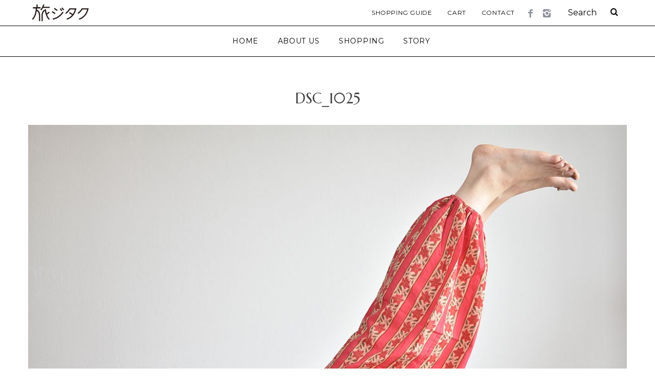

--- FILE ---
content_type: text/html; charset=UTF-8
request_url: https://travelust.jp/?attachment_id=4264
body_size: 12227
content:
<!DOCTYPE html>
<!--[if lt IE 9]><html lang="ja"
	prefix="og: https://ogp.me/ns#"  class="oldie"><![endif]-->
<!--[if (gte IE 9) | !(IE)]><!--><html lang="ja"
	prefix="og: https://ogp.me/ns#"  class="modern"><!--<![endif]-->
<head>
<meta charset="UTF-8" />
<meta name="viewport" content="width=device-width, initial-scale=1" />
<!--[if IE]><meta http-equiv='X-UA-Compatible' content='IE=edge,chrome=1'><![endif]-->

<!-- Google Tag Manager -->
<script>(function(w,d,s,l,i){w[l]=w[l]||[];w[l].push({'gtm.start':
new Date().getTime(),event:'gtm.js'});var f=d.getElementsByTagName(s)[0],
j=d.createElement(s),dl=l!='dataLayer'?'&l='+l:'';j.async=true;j.src=
'https://www.googletagmanager.com/gtm.js?id='+i+dl;f.parentNode.insertBefore(j,f);
})(window,document,'script','dataLayer','GTM-T5KMGWD');</script>
<!-- End Google Tag Manager -->


<!-- Global site tag (gtag.js) - Google Ads: 980520445 -->
<script async src="https://www.googletagmanager.com/gtag/js?id=AW-980520445"></script>
<script>
  window.dataLayer = window.dataLayer || [];
  function gtag(){dataLayer.push(arguments);}
  gtag('js', new Date());

  gtag('config', 'AW-980520445');
</script>

<title>DSC_1025 | 旅ジタク Online Store</title>
                        <script>
                            /* You can add more configuration options to webfontloader by previously defining the WebFontConfig with your options */
                            if ( typeof WebFontConfig === "undefined" ) {
                                WebFontConfig = new Object();
                            }
                            WebFontConfig['google'] = {families: ['Montserrat', 'Quattrocento:400&subset=latin']};

                            (function() {
                                var wf = document.createElement( 'script' );
                                wf.src = 'https://ajax.googleapis.com/ajax/libs/webfont/1.5.3/webfont.js';
                                wf.type = 'text/javascript';
                                wf.async = 'true';
                                var s = document.getElementsByTagName( 'script' )[0];
                                s.parentNode.insertBefore( wf, s );
                            })();
                        </script>
                        
		<!-- All in One SEO 4.1.1.2 -->
		<meta name="robots" content="noindex, max-snippet:-1, max-image-preview:large, max-video-preview:-1"/>
		<meta property="og:site_name" content="旅ジタク Online Store | 旅ジタクは、インドでセレクトしたブランドやアクセサリー、バッグ、ヴィンテージアイテム、オリジナルのヨガパンツなどのアパレル商品を取り揃えたオンラインストアです。" />
		<meta property="og:type" content="article" />
		<meta property="og:title" content="DSC_1025 | 旅ジタク Online Store" />
		<meta property="article:published_time" content="2021-07-15T05:19:12Z" />
		<meta property="article:modified_time" content="2022-07-29T07:04:47Z" />
		<meta name="twitter:card" content="summary" />
		<meta name="twitter:domain" content="travelust.jp" />
		<meta name="twitter:title" content="DSC_1025 | 旅ジタク Online Store" />
		<script type="application/ld+json" class="aioseo-schema">
			{"@context":"https:\/\/schema.org","@graph":[{"@type":"WebSite","@id":"https:\/\/travelust.jp\/#website","url":"https:\/\/travelust.jp\/","name":"\u65c5\u30b8\u30bf\u30af Online Store","description":"\u65c5\u30b8\u30bf\u30af\u306f\u3001\u30a4\u30f3\u30c9\u3067\u30bb\u30ec\u30af\u30c8\u3057\u305f\u30d6\u30e9\u30f3\u30c9\u3084\u30a2\u30af\u30bb\u30b5\u30ea\u30fc\u3001\u30d0\u30c3\u30b0\u3001\u30f4\u30a3\u30f3\u30c6\u30fc\u30b8\u30a2\u30a4\u30c6\u30e0\u3001\u30aa\u30ea\u30b8\u30ca\u30eb\u306e\u30e8\u30ac\u30d1\u30f3\u30c4\u306a\u3069\u306e\u30a2\u30d1\u30ec\u30eb\u5546\u54c1\u3092\u53d6\u308a\u63c3\u3048\u305f\u30aa\u30f3\u30e9\u30a4\u30f3\u30b9\u30c8\u30a2\u3067\u3059\u3002","publisher":{"@id":"https:\/\/travelust.jp\/#organization"}},{"@type":"Organization","@id":"https:\/\/travelust.jp\/#organization","name":"\u65c5\u30b8\u30bf\u30af \u30aa\u30f3\u30e9\u30a4\u30f3\u30b9\u30c8\u30a2","url":"https:\/\/travelust.jp\/"},{"@type":"BreadcrumbList","@id":"https:\/\/travelust.jp\/?attachment_id=4264#breadcrumblist","itemListElement":[{"@type":"ListItem","@id":"https:\/\/travelust.jp\/#listItem","position":"1","item":{"@id":"https:\/\/travelust.jp\/#item","name":"\u30db\u30fc\u30e0","description":"\u65c5\u30b8\u30bf\u30af\u306f\u3001\u30a4\u30f3\u30c9\u3067\u30bb\u30ec\u30af\u30c8\u3057\u305f\u30d6\u30e9\u30f3\u30c9\u3084\u30a2\u30af\u30bb\u30b5\u30ea\u30fc\u3001\u30d0\u30c3\u30b0\u3001\u30f4\u30a3\u30f3\u30c6\u30fc\u30b8\u30a2\u30a4\u30c6\u30e0\u3001\u30aa\u30ea\u30b8\u30ca\u30eb\u306e\u30e8\u30ac\u30d1\u30f3\u30c4\u306a\u3069\u306e\u30a2\u30d1\u30ec\u30eb\u5546\u54c1\u3092\u53d6\u308a\u63c3\u3048\u305f\u30aa\u30f3\u30e9\u30a4\u30f3\u30b9\u30c8\u30a2\u3067\u3059\u3002","url":"https:\/\/travelust.jp\/"}}]},{"@type":"Person","@id":"https:\/\/travelust.jp\/author\/noriyukigoto\/#author","url":"https:\/\/travelust.jp\/author\/noriyukigoto\/","name":"noriyukigoto","image":{"@type":"ImageObject","@id":"https:\/\/travelust.jp\/?attachment_id=4264#authorImage","url":"https:\/\/secure.gravatar.com\/avatar\/14082521b46c5ef3923475a98f86bf65?s=96&d=mm&r=g","width":"96","height":"96","caption":"noriyukigoto"}},{"@type":"ItemPage","@id":"https:\/\/travelust.jp\/?attachment_id=4264#itempage","url":"https:\/\/travelust.jp\/?attachment_id=4264","name":"DSC_1025 | \u65c5\u30b8\u30bf\u30af Online Store","inLanguage":"ja","isPartOf":{"@id":"https:\/\/travelust.jp\/#website"},"breadcrumb":{"@id":"https:\/\/travelust.jp\/?attachment_id=4264#breadcrumblist"},"author":"https:\/\/travelust.jp\/?attachment_id=4264#author","creator":"https:\/\/travelust.jp\/?attachment_id=4264#author","datePublished":"2021-07-15T05:19:12+00:00","dateModified":"2022-07-29T07:04:47+00:00"}]}
		</script>
		<!-- All in One SEO -->

<link rel='dns-prefetch' href='//s.w.org' />
<link rel="alternate" type="application/rss+xml" title="旅ジタク Online Store &raquo; フィード" href="https://travelust.jp/feed/" />
<link rel="alternate" type="application/rss+xml" title="旅ジタク Online Store &raquo; コメントフィード" href="https://travelust.jp/comments/feed/" />
		<script type="text/javascript">
			window._wpemojiSettings = {"baseUrl":"https:\/\/s.w.org\/images\/core\/emoji\/11\/72x72\/","ext":".png","svgUrl":"https:\/\/s.w.org\/images\/core\/emoji\/11\/svg\/","svgExt":".svg","source":{"concatemoji":"https:\/\/travelust.jp\/wp2018\/wp-includes\/js\/wp-emoji-release.min.js?ver=4.9.26"}};
			!function(e,a,t){var n,r,o,i=a.createElement("canvas"),p=i.getContext&&i.getContext("2d");function s(e,t){var a=String.fromCharCode;p.clearRect(0,0,i.width,i.height),p.fillText(a.apply(this,e),0,0);e=i.toDataURL();return p.clearRect(0,0,i.width,i.height),p.fillText(a.apply(this,t),0,0),e===i.toDataURL()}function c(e){var t=a.createElement("script");t.src=e,t.defer=t.type="text/javascript",a.getElementsByTagName("head")[0].appendChild(t)}for(o=Array("flag","emoji"),t.supports={everything:!0,everythingExceptFlag:!0},r=0;r<o.length;r++)t.supports[o[r]]=function(e){if(!p||!p.fillText)return!1;switch(p.textBaseline="top",p.font="600 32px Arial",e){case"flag":return s([55356,56826,55356,56819],[55356,56826,8203,55356,56819])?!1:!s([55356,57332,56128,56423,56128,56418,56128,56421,56128,56430,56128,56423,56128,56447],[55356,57332,8203,56128,56423,8203,56128,56418,8203,56128,56421,8203,56128,56430,8203,56128,56423,8203,56128,56447]);case"emoji":return!s([55358,56760,9792,65039],[55358,56760,8203,9792,65039])}return!1}(o[r]),t.supports.everything=t.supports.everything&&t.supports[o[r]],"flag"!==o[r]&&(t.supports.everythingExceptFlag=t.supports.everythingExceptFlag&&t.supports[o[r]]);t.supports.everythingExceptFlag=t.supports.everythingExceptFlag&&!t.supports.flag,t.DOMReady=!1,t.readyCallback=function(){t.DOMReady=!0},t.supports.everything||(n=function(){t.readyCallback()},a.addEventListener?(a.addEventListener("DOMContentLoaded",n,!1),e.addEventListener("load",n,!1)):(e.attachEvent("onload",n),a.attachEvent("onreadystatechange",function(){"complete"===a.readyState&&t.readyCallback()})),(n=t.source||{}).concatemoji?c(n.concatemoji):n.wpemoji&&n.twemoji&&(c(n.twemoji),c(n.wpemoji)))}(window,document,window._wpemojiSettings);
		</script>
		<style type="text/css">
img.wp-smiley,
img.emoji {
	display: inline !important;
	border: none !important;
	box-shadow: none !important;
	height: 1em !important;
	width: 1em !important;
	margin: 0 .07em !important;
	vertical-align: -0.1em !important;
	background: none !important;
	padding: 0 !important;
}
</style>
<link rel='stylesheet' id='contact-form-7-css'  href='https://travelust.jp/wp2018/wp-content/plugins/contact-form-7/includes/css/styles.css?ver=5.1.1' type='text/css' media='all' />
<link rel='stylesheet' id='sc-frontend-style-css'  href='https://travelust.jp/wp2018/wp-content/plugins/shortcodes-indep/css/frontend-style.css?ver=4.9.26' type='text/css' media='all' />
<style id='woocommerce-inline-inline-css' type='text/css'>
.woocommerce form .form-row .required { visibility: visible; }
</style>
<link rel='stylesheet' id='parent-style-css'  href='https://travelust.jp/wp2018/wp-content/themes/simplemag/style.css?ver=4.9.26' type='text/css' media='all' />
<link rel='stylesheet' id='main-style-css'  href='https://travelust.jp/wp2018/wp-content/themes/simplemag_child/style.css?ver=4.9.26' type='text/css' media='all' />
<link rel='stylesheet' id='wc-main-style-css'  href='https://travelust.jp/wp2018/wp-content/themes/simplemag/woocommerce/style.css?ver=4.9.26' type='text/css' media='all' />
<script>if (document.location.protocol != "https:") {document.location = document.URL.replace(/^http:/i, "https:");}</script><script type='text/javascript' src='https://travelust.jp/wp2018/wp-includes/js/jquery/jquery.js?ver=1.12.4'></script>
<script type='text/javascript' src='https://travelust.jp/wp2018/wp-includes/js/jquery/jquery-migrate.min.js?ver=1.4.1'></script>
<link rel='https://api.w.org/' href='https://travelust.jp/wp-json/' />
<link rel="EditURI" type="application/rsd+xml" title="RSD" href="https://travelust.jp/wp2018/xmlrpc.php?rsd" />
<link rel="wlwmanifest" type="application/wlwmanifest+xml" href="https://travelust.jp/wp2018/wp-includes/wlwmanifest.xml" /> 
<meta name="generator" content="WordPress 4.9.26" />
<meta name="generator" content="WooCommerce 3.5.10" />
<link rel='shortlink' href='https://travelust.jp/?p=4264' />
<link rel="alternate" type="application/json+oembed" href="https://travelust.jp/wp-json/oembed/1.0/embed?url=https%3A%2F%2Ftravelust.jp%2F%3Fattachment_id%3D4264" />
<link rel="alternate" type="text/xml+oembed" href="https://travelust.jp/wp-json/oembed/1.0/embed?url=https%3A%2F%2Ftravelust.jp%2F%3Fattachment_id%3D4264&#038;format=xml" />
<link rel="apple-touch-icon" sizes="180x180" href="/wp2018/wp-content/uploads/fbrfg/apple-touch-icon.png">
<link rel="icon" type="image/png" sizes="32x32" href="/wp2018/wp-content/uploads/fbrfg/favicon-32x32.png">
<link rel="icon" type="image/png" sizes="16x16" href="/wp2018/wp-content/uploads/fbrfg/favicon-16x16.png">
<link rel="manifest" href="/wp2018/wp-content/uploads/fbrfg/site.webmanifest">
<link rel="mask-icon" href="/wp2018/wp-content/uploads/fbrfg/safari-pinned-tab.svg" color="#5bbad5">
<link rel="shortcut icon" href="/wp2018/wp-content/uploads/fbrfg/favicon.ico">
<meta name="msapplication-TileColor" content="#da532c">
<meta name="msapplication-config" content="/wp2018/wp-content/uploads/fbrfg/browserconfig.xml">
<meta name="theme-color" content="#ffffff"><style type="text/css">
.header .logo{max-width:367px;}
.top-strip-logo{width:157px;height:50px;}
.lines-button .lines, .lines-button .lines:after, .lines-button .lines:before{background:#000000;}
.top-strip .search-form input,.top-strip .search-form button,.top-strip .mobile-search-button{color:#000000}
.main-menu .sub-links .active-link,
.main-menu .mega-menu-item:hover .item-title a,
.main-menu > ul > .sub-menu-columns > .sub-menu > .sub-links > li > a {color:#a8a8a8;}
.main-menu .sub-menu-two-columns > .sub-menu > .sub-links li a:after {background-color:#a8a8a8;}
.main-menu .posts-loading:after {border-top-color:#a8a8a8;border-bottom-color:#a8a8a8;}
.secondary-menu ul > li:hover > a {color:#adadad;}
.main-menu > ul > .link-arrow > a:after {border-color:transparent transparent #ffffff;}
.main-menu > ul > li > .sub-menu {border-top-color:#ffffff;}
.main-menu .mega-menu-container .mega-menu-posts-title:hover:after{color:#000000;}
.modern .content-over-image-tint .entry-image:before,
.modern .content-over-image-tint.full-width-image:before{opacity:0.1;}
.modern .content-over-image-tint:hover .entry-image:before,
.modern .content-over-image-tint.full-width-image:hover:before,
.modern .content-over-image-tint .gallery-item:not(.slick-active) .entry-image:before{opacity:0.1;}
.sidebar .widget{border-bottom:1px solid #000;}
.footer-sidebar .widget_rss li:after,
.footer-sidebar .widget_pages li:after,
.footer-sidebar .widget_nav_menu li:after,
.footer-sidebar .widget_categories ul li:after,
.footer-sidebar .widget_recent_entries li:after,
.footer-sidebar .widget_recent_comments li:after{background-color:#ffffff;}
.entry-title {text-transform:none;}
@media only screen and (min-width: 960px) {.full-width-media .gallery-carousel,.full-width-media .gallery-carousel .gallery-item{height:480px;}}
/* Custom CSS */
body,p {
    font-family: 游ゴシック体, 'Yu Gothic', YuGothic, 'ヒラギノ角ゴシック Pro', 'Hiragino Kaku Gothic Pro', メイリオ, Meiryo, Osaka, 'ＭＳ Ｐゴシック', 'MS PGothic', sans-serif !important;
}

/* *******************************
*         トップページ             *
******************************** */

.home-section {
    margin-top: 80px;
}


.home-section .section-title h2.title {
    font-family: 'Marcellus', serif;
    font-weight: 400;
    font-size: 1.3em;
}

@media only screen and (max-width: 750px) {
    .home-section .section-title h2.title {
        font-size: 1.0em;
    }

    .home-section .grids {
        margin-left: -10px;
        margin-right: -10px;
    }

    .home-section .grid-4 {
        padding-left: 10px;
        padding-right: 10px;
    }

    .home-section .entries .post-item-inner {
        width: 100%;
        margin: 0 auto;
    }

    .grid-layout.columns-size-3 .grid-4:nth-of-type(3n+1){
        clear:none;
    }

    .grid-layout.columns-size-3 .grid-4:nth-of-type(2n+1) {
        clear:left;
    }



}
.home-section .product-category .entry-header h3 {
    color:#000;
    font-size:1.5em;
    text-transform:none;
}

.home-section div.entry-summary {
    display: ;
}


.home-section div.entry-summary {
    display: ;
}

.home-section .post-item h2 {
    line-height: 1em !important;
}






/* *******************************
*         シングルページ            *
******************************** */


.single-post.ltr:not(.woocommerce) .entry-content > p:first-of-type:first-letter {
	float:none;
	font-size: 1em;
	line-height: 1.6;
	font-weight: bold;
	padding:0;
}


.single-post .entry-content .product-details h2{
    line-height: 0px !important;
}

.single-post .entries .product {
    text-align: center !important;
    margin-bottom: 30px !important;
}





/* ********************************
*          商品一覧ページ          *
******************************** */

.soldout {

}

.soldout a {
    background-color: #000;
    display: inline-block;
    position: relative;
    vertical-align:bottom;
}

.soldout a img {
    opacity: 0.6;
    display: block;
}

.soldout .txt-soldout {
    position: absolute;
    z-index: 10000;
    top: 50%;
    left: 50%;
    font-size: 24px !important;
    -ms-transform: translate(-50%,-50%);
    -webkit-transform: translate(-50%,-50%);
    transform: translate(-50%,-50%);
    margin:0;
    padding:0;
    color: #FFF;
    font-size: 1.5em;
    font-weight: 600;
}


.grid-layout .product-details .button {
    font-size: 0.6em !important;
    padding: 5px !important;
}



/* ********************************
*          商品詳細ページ          *
******************************** */

.description_tab.active {
	font-weight: 600 !important;
}


.woocommerce-tabs p {
/*  padding-top: 7px !important; */
/*  padding-bottom: 7px !important; */
}
.entry-content p:not(:last-child), .entry-content hr {
    margin-bottom: 15px !important;
}

@media only screen and (max-width: 750px){
.page .entry-content, .single .entry-content, .home-section div.entry-summary {
    line-height: 20px !important;
    font-size: 0.9em !important;
}
.woocommerce-tabs dd {
    line-height: 20px !important;
    font-size: 0.9em !important;
}
}


@media only screen and (max-width: 480px){
.single-product-details {
    width: 100%;
    margin-left: auto;
    margin-right: auto;
}
}

.single-product-details dt {
font-family: Montserrat;
font-size: 0.7em;
font-weight: bold;
color: #999;
}
.single-product-details dd {
font-size: 0.9em;
border-bottom: 1px dotted #000;
-webkit-margin-start: 0px;
padding: 0.2em 0;
margin-bottom: 1.5em;
}

.woocommerce-tabs {
padding-top: 1.5em;
}

.woocommerce-tabs p {
margin: 0 auto;
padding-top: 1em;
padding-bottom: 1em;
max-width: 650px;
}

.woocommerce-tabs .tabs {
float: right !important;
width: 35%;
}

.woocommerce-tabs .tabs dt {
color: #AA9A00;
font-weight: 600;
border-bottom: 1px dotted #AA9A00;
padding: 0 0 10px;
margin: 25px 0 25px 20px;
}

.woocommerce-tabs .panel {
float: right !important;
width: 65%;
}

@media only screen and (max-width: 959px){
    .woocommerce-tabs .tabs {
        width: 100%;
        border-right: none;
        padding-right: 0;
    }

    .woocommerce-tabs .tabs dt {
        margin: 25px 0 25px 0;
    }
        
    .woocommerce-tabs .panel {
        width: 100%;
        border-left: none;
        border-bottom: 1px solid #ddd;
        padding-left: 0;
        padding-right: 0;
    }
}

/* ********************************
*       woocommerce関連          *
******************************** */



.woocommerce-breadcrumb {
    line-height: 1.5;
    word-break: break-all;
}








/* ********************************
*       固定ページ関連              *
******************************** */

.page-id-12 #content, .category-8 #content, .category-9 #content, .single-post #content, .page-id-85 #content, .page-id-416 #content, .page-id-445 #content {
    margin-top: ;
}


@media only screen and (max-width: 750px) {
.page-title {
    margin-top: 40px; 
}
}

@media only screen and (min-width: 751px) and (max-width: 959px) {
#content .page-title {
    margin-top: 40px; 
}
}

/* ********************************
*       共通パーツ               *
******************************** */


p,a {
    line-height: 1.5;
}



/* ヘッダー */

.top-strip-logo img{
    height:50px;
    width:auto;
}

@media only screen and (max-width: 750px) {
.top-strip-logo {
    width: 126px;
    height: 40px;
    margin-top: 5px;
}
.top-strip-logo img{
    height:40px;
    width:auto;
	text-align: center;
}
}


/* ウィジェット */

.widget-area, .widget {
    font-size: 0.9em;
}


/* サイドバー */

.widget_product_categories {
    font-size: 0.8em;
}

.widget_product_categories ul.children li {
    padding-top: 0.8em;
    padding-bottom: 0.8em;
}

.widget_product_categories li.cat-item-51{
    display: none;
}



/* pc/spのみ改行 */

br.pc_only {display: block;}
br.sp_only {display: none;} 

@media only screen and (max-width: 480px){
  br.pc_only {display: none;} 
  br.sp_only {display: block;}
}


.secondary-menu {float:right;}

.m_bottom_0 {}

.grid-layout.columns-size-2 .entry-image, .penta-box .column-middle .post-item .entry-image, .featured-posts .column-middle .post-item .entry-image {
    height: auto;
}

.penta-box .column-middle .entry-title a, .entry-title {
    font-size: 1.0em;
}

.page-title .title, .page-title .entry-title, .section-title .title, .section-title .entry-title, .classic-layout .entry-title {
    font-size: 1.6em;
    line-height: 1.5;
    font-family: 'Marcellus', serif;
}

/* カテゴリーボタン */

.btn_cate {
    width: 100%;
}



/* ********************************
*       メディア対応               *
******************************** */

@media only screen and (max-width: 480px){
.page-title .title, .page-title .entry-title, .section-title .title, .section-title .entry-title, .classic-layout .entry-title {
    font-size: 1.3em;
}
}

@media only screen and (max-width: 750px){
.page .entry-content p, .single .entry-content p {
    line-height: 1.7;
} 
.home-section div.entry-summary {
    font-size: 0.9em !important;
}
.entries .post-item .entry-title {
    font-size: 0.9em !important;
    line-height: 1.5;
}

}

@media only screen and (min-width: 960px) {
.category #masthead, .single-post #masthead {
    margin-bottom: 60px;
}
}


@media only screen and (min-width: 751px) and (max-width: 960px) {
.sidebar {
    margin-top:40px;
    margin-bottom:30px;
}
}



/* ********************************
*           WC　ショートコード               *
******************************** */

.woocommerce[class*="columns-"] .grid-layout .product {
	margin-bottom: 2em;
}

.woocommerce[class*="columns-"] .grid-layout .product .inner-cell {
	text-align: center;
}

.woocommerce[class*="columns-"] .grid-layout .product .button.product_type_simple {
    font-size: 0.6em;
    padding: 5px;
}


/* ********************************
*           記事一覧               *
******************************** */

.entries .entry-header .entry-title {
    margin-top: 0.8em;
}




/* ********************************
*           商品詳細               *
******************************** */

.entries .product-details .entry-header .entry-title {
    font-size: 0.9em !important;
}

.product-details .button, .product-details .added_to_cart {
    margin-top: 0.6em auto 0;
}

.entries .post-item .entry-summary {
    margin-top: 0px;
}

.entry-title {
    margin-bottom: 0px;
}

.cartjs_box {

}

.cartjs_product_table, .cartjs_cart_in {
    margin-bottom: 20px;
}

.cartjs_sk_link a {
    font-size: 90% !important;
    color: #999 !important;
}

.cartjs_product_table table {
    width: 100%;
}

.cartjs_box th {
    font-size: 1em;
    font-weight: 400;
    text-align: left;
    width: 30%;
}

.cartjs_product_table td {
    padding: 5px 0 !important;
}

.cartjs_box .styled-select {
    border: 1px solid #000;
}

.cartjs_product_num input {
    width: 40px !important;
    text-align: center;
    padding: 6px;
}

.cartjs_cart_in {
    text-align: center;
}

.cartjs_cart_in input {
    padding: 8px !important;
    width: 80%;
}

@media only screen and (max-width: 750px) {
    .woocommerce[class*="columns-"] .grid-layout .post-item,
	.woocommerce[class*="columns-"] .grid-layout .product,
    .woocommerce[class*="columns-"] .masonry-layout .post-item,
    .grid-layout .post-item {
        width:50%;
        float: left;
    }
    .wrapper {
    
    }
    .entries .post-item-inner {
        width: 96%;
        margin: 0 auto;
    }
    .woocommerce .grid-layout {
        width: 104%;
        margin-left: -2%;
    }


}

@media only screen and (max-width: 479px) {
	.inner-cell,
	.header-default {
		width:100%;
	}
}

.entry-footer .social-sharing {
    margin: 0px -8px 0;
}

.product-category .product-details, .grid-layout .product-category .product-details {
    padding: 10px;
}

.single-product-details .delivery {
    background: #ECECEC;
    font-size: 0.85em;
    padding : 15px;

}


/* ********************************
*  footer instagram widget     *
******************************** */

.instagram-pics:after,.instagram-pics:before{content:"";display:table}
.instagram-pics:after{clear:both}

.instagram-pics li {
    float: left;
    width: calc(25% - 11px);
    margin: 5px;
}

@media only screen and (max-width: 479px) {
    .instagram-pics li {
        width: calc(50% - 10px);
    }
}


/* ********************************
*           記事内           *
******************************** */

.entry-content strong {
    font-size: 1.1em;
}

.entry-content strong.check {
    padding: 10px 0 10px 30px;
    background: transparent url(/wp2018/wp-content/themes/simplemag_child/images/ico_check.png) no-repeat left center; 
    background-size: 24px;
}


.entry-content .catch {
position: relative;
line-height: 1.4;
padding:1em 1.2em;
display: inline-block;
}

.entry-content .catch:before,.entry-content .catch:after{ 
  content:'';
width: 20px;
height: 30px;
position: absolute;
display: inline-block;
}

.entry-content .catch:before{
  border-left: solid 1px #000;
  border-top: solid 1px #000;
  top:0;
  left: 0;
}

.entry-content .catch:after{
  border-right: solid 1px #000;
  border-bottom: solid 1px #000;
  bottom:0;
  right: 0;
}

.entry-content .frame {
  padding: 0 2em;
  font-style: italic !important;
  color: #666;
}



/* ********************************
*          etc          *
******************************** */

/* productカテゴリでshoppingを非表示にするため */

#postid-475 {
  display: none;
}

/* productで商品一覧を表示したときに段くずれを防ぐため */

.columns-3 .grid-layout .grid-4:nth-of-type(3n+1){clear:left}
@media only screen and (max-width: 750px) {
.columns-3 .grid-layout .grid-4:nth-of-type(3n+1){clear:none;}
.columns-3 .grid-layout .grid-4:nth-of-type(2n+1){clear:left}
}


/* ********************************
*          link color          *
******************************** */

.entry-content a.color {
  color: #999;
}

.woocommerce-Tabs-panel a {
  color: #999;
}




</style>
	<noscript><style>.woocommerce-product-gallery{ opacity: 1 !important; }</style></noscript>
	<style type="text/css" title="dynamic-css" class="options-output">.menu-item a, .entry-meta, .see-more span, .read-more, .read-more-link, .nav-title, .related-posts-tabs li a, #submit, input, textarea, .copyright, .copyright a{font-family:Montserrat;font-weight:normal;font-style:normal;opacity: 1;visibility: visible;-webkit-transition: opacity 0.24s ease-in-out;-moz-transition: opacity 0.24s ease-in-out;transition: opacity 0.24s ease-in-out;}.wf-loading .menu-item a,.wf-loading  .entry-meta,.wf-loading  .see-more span,.wf-loading  .read-more,.wf-loading  .read-more-link,.wf-loading  .nav-title,.wf-loading  .related-posts-tabs li a,.wf-loading  #submit,.wf-loading  input,.wf-loading  textarea,.wf-loading  .copyright,.wf-loading  .copyright a{opacity: 0;}.ie.wf-loading .menu-item a,.ie.wf-loading  .entry-meta,.ie.wf-loading  .see-more span,.ie.wf-loading  .read-more,.ie.wf-loading  .read-more-link,.ie.wf-loading  .nav-title,.ie.wf-loading  .related-posts-tabs li a,.ie.wf-loading  #submit,.ie.wf-loading  input,.ie.wf-loading  textarea,.ie.wf-loading  .copyright,.ie.wf-loading  .copyright a{visibility: hidden;}.secondary-menu > ul > li{font-size:12px;opacity: 1;visibility: visible;-webkit-transition: opacity 0.24s ease-in-out;-moz-transition: opacity 0.24s ease-in-out;transition: opacity 0.24s ease-in-out;}.wf-loading .secondary-menu > ul > li{opacity: 0;}.ie.wf-loading .secondary-menu > ul > li{visibility: hidden;}.main-menu > ul > li{font-size:14px;opacity: 1;visibility: visible;-webkit-transition: opacity 0.24s ease-in-out;-moz-transition: opacity 0.24s ease-in-out;transition: opacity 0.24s ease-in-out;}.wf-loading .main-menu > ul > li{opacity: 0;}.ie.wf-loading .main-menu > ul > li{visibility: hidden;}h1, h2, h3, h4, h5, h6, .main-menu .item-title a, .widget_pages, .widget_categories, .widget_nav_menu, .tagline, .sub-title, .entry-note, .manual-excerpt, .single-post.ltr:not(.woocommerce) .entry-content > p:first-of-type:first-letter, .sc-dropcap, .single-author-box .vcard, .comment-author, .comment-meta, .comment-reply-link, #respond label, #wp-calendar tbody, .latest-reviews .score-line i, .score-box .total{font-family:Quattrocento;font-weight:400;font-style:normal;opacity: 1;visibility: visible;-webkit-transition: opacity 0.24s ease-in-out;-moz-transition: opacity 0.24s ease-in-out;transition: opacity 0.24s ease-in-out;}.wf-loading h1,.wf-loading  h2,.wf-loading  h3,.wf-loading  h4,.wf-loading  h5,.wf-loading  h6,.wf-loading  .main-menu .item-title a,.wf-loading  .widget_pages,.wf-loading  .widget_categories,.wf-loading  .widget_nav_menu,.wf-loading  .tagline,.wf-loading  .sub-title,.wf-loading  .entry-note,.wf-loading  .manual-excerpt,.wf-loading  .single-post.ltr:not(.woocommerce) .entry-content > p:first-of-type:first-letter,.wf-loading  .sc-dropcap,.wf-loading  .single-author-box .vcard,.wf-loading  .comment-author,.wf-loading  .comment-meta,.wf-loading  .comment-reply-link,.wf-loading  #respond label,.wf-loading  #wp-calendar tbody,.wf-loading  .latest-reviews .score-line i,.wf-loading  .score-box .total{opacity: 0;}.ie.wf-loading h1,.ie.wf-loading  h2,.ie.wf-loading  h3,.ie.wf-loading  h4,.ie.wf-loading  h5,.ie.wf-loading  h6,.ie.wf-loading  .main-menu .item-title a,.ie.wf-loading  .widget_pages,.ie.wf-loading  .widget_categories,.ie.wf-loading  .widget_nav_menu,.ie.wf-loading  .tagline,.ie.wf-loading  .sub-title,.ie.wf-loading  .entry-note,.ie.wf-loading  .manual-excerpt,.ie.wf-loading  .single-post.ltr:not(.woocommerce) .entry-content > p:first-of-type:first-letter,.ie.wf-loading  .sc-dropcap,.ie.wf-loading  .single-author-box .vcard,.ie.wf-loading  .comment-author,.ie.wf-loading  .comment-meta,.ie.wf-loading  .comment-reply-link,.ie.wf-loading  #respond label,.ie.wf-loading  #wp-calendar tbody,.ie.wf-loading  .latest-reviews .score-line i,.ie.wf-loading  .score-box .total{visibility: hidden;}.section-title, .classic-layout .entry-title{font-size:24px;opacity: 1;visibility: visible;-webkit-transition: opacity 0.24s ease-in-out;-moz-transition: opacity 0.24s ease-in-out;transition: opacity 0.24s ease-in-out;}.wf-loading .section-title,.wf-loading  .classic-layout .entry-title{opacity: 0;}.ie.wf-loading .section-title,.ie.wf-loading  .classic-layout .entry-title{visibility: hidden;}.entries .post-item .entry-title, .media-post-item .entry-title{font-size:16px;opacity: 1;visibility: visible;-webkit-transition: opacity 0.24s ease-in-out;-moz-transition: opacity 0.24s ease-in-out;transition: opacity 0.24s ease-in-out;}.wf-loading .entries .post-item .entry-title,.wf-loading  .media-post-item .entry-title{opacity: 0;}.ie.wf-loading .entries .post-item .entry-title,.ie.wf-loading  .media-post-item .entry-title{visibility: hidden;}.page-title{font-size:18px;opacity: 1;visibility: visible;-webkit-transition: opacity 0.24s ease-in-out;-moz-transition: opacity 0.24s ease-in-out;transition: opacity 0.24s ease-in-out;}.wf-loading .page-title{opacity: 0;}.ie.wf-loading .page-title{visibility: hidden;}body, p{font-family:Arial, Helvetica, sans-serif;font-weight:normal;font-style:normal;opacity: 1;visibility: visible;-webkit-transition: opacity 0.24s ease-in-out;-moz-transition: opacity 0.24s ease-in-out;transition: opacity 0.24s ease-in-out;}.wf-loading body,.wf-loading  p{opacity: 0;}.ie.wf-loading body,.ie.wf-loading  p{visibility: hidden;}.page .entry-content, .single .entry-content, .home-section div.entry-summary{line-height:24px;font-size:16px;opacity: 1;visibility: visible;-webkit-transition: opacity 0.24s ease-in-out;-moz-transition: opacity 0.24s ease-in-out;transition: opacity 0.24s ease-in-out;}.wf-loading .page .entry-content,.wf-loading  .single .entry-content,.wf-loading  .home-section div.entry-summary{opacity: 0;}.ie.wf-loading .page .entry-content,.ie.wf-loading  .single .entry-content,.ie.wf-loading  .home-section div.entry-summary{visibility: hidden;}.score-line, .rating-total-indicator .sides span, .widget_ti_most_commented span{background-color:transparent;}.comment-list .bypostauthor .avatar, .post-item .content-loading .load-media-content:before, .media-posts .content-loading .load-media-content:before, .post-item .content-loading .load-media-content:after, .media-posts .content-loading .load-media-content:after{border-color:transparent;}.widget_ti_most_commented span i:before{border-top-color:transparent;}.score-line span i, .widget_ti_most_commented span i{color:#000000;}#masthead{background-color:#ffffff;}.top-strip, .secondary-menu .sub-menu, .top-strip .search-form input[type="text"], .top-strip .social li ul{background-color:#ffffff;}.top-strip{border-bottom:1px solid #000;}.secondary-menu a{color:#000000;}.secondary-menu a:hover{color:#adadad;}.top-strip .social li a{color:#8c919b;}.main-menu-container,.sticky-active .main-menu-fixed{background-color:#ffffff;}.main-menu > ul > li{color:#000000;}.main-menu > ul > li:hover{color:#a8a8a8;}.main-menu > ul > li > a > span:after{color:#ffffff;}.main-menu-container{border-top:1px none #000;}.main-menu-container{border-bottom:1px solid #000;}.main-menu .sub-menu{background-color:#ffffff;}.main-menu .sub-menu li a, .main-menu .mega-menu-container .mega-menu-posts-title{color:#000000;}.main-menu .sub-menu li a:hover, .main-menu .mega-menu-container .mega-menu-posts-title:hover{color:#a8a8a8;}.modern .content-over-image-tint .entry-image:before, .modern .content-over-image-tint.full-width-image:before{background-color:#000000;}.sidebar{border-top:1px solid #000;border-bottom:1px solid #000;border-left:1px solid #000;border-right:1px solid #000;}.slide-dock{background-color:#ffffff;}.slide-dock h3, .slide-dock p{color:#000000;}.slide-dock .entry-meta a, .slide-dock h4 a{color:#000000;}.footer-sidebar, .footer-sidebar .widget_ti_most_commented li a, .footer-sidebar .widget-slider .widget-post-details .widget-post-category, .footer-sidebar .widget-posts-classic-entries .widget-post-details .widget-post-category, .footer-sidebar .widget-posts-entries .widget-post-item:not(:nth-child(1)) .widget-post-details{background-color:#000000;}.footer-sidebar .widget_ti_latest_comments .comment-text:after{border-bottom-color:#000000;}.footer-sidebar .widget_ti_most_commented span i{color:#000000;}.footer-sidebar .widget h3{color:#ffffff;}.footer-sidebar .rating-total-indicator .sides span, .footer-sidebar .widget_ti_most_commented span{background-color:#ffffff;}.footer-sidebar .widget_ti_most_commented span i:before{border-top-color:#ffffff;}.footer-sidebar, .footer-sidebar button, .footer-sidebar select, .footer-sidebar input,  .footer-sidebar input[type="submit"]{color:#ffffff;}.footer-sidebar input, .footer-sidebar select, .footer-sidebar input[type="submit"]{border-color:#ffffff;}.footer-sidebar .widget_ti_latest_comments .comment-text:before{border-bottom-color:#ffffff;}.footer-sidebar .widget a{color:#ffffff;}.footer-sidebar .widget a:hover{color:#a3a3a3;}.widget-area-2, .widget-area-3, .footer-sidebar .widget{border-top:1px none #ffffff;border-bottom:1px none #ffffff;border-left:1px none #ffffff;border-right:1px none #ffffff;}.full-width-sidebar{background-color:#f8f8f8;}.full-width-sidebar, .full-width-sidebar a{color:#000000;}.copyright{background-color:#191919;}.copyright, .copyright a{color:#ffffff;}</style>
</head>

<body data-rsssl=1 class="attachment attachment-template-default single single-attachment postid-4264 attachmentid-4264 attachment-jpeg woocommerce-no-js ltr top-strip-fixed color-site-white layout-full">

<!-- Google Tag Manager (noscript) -->
<noscript><iframe src="https://www.googletagmanager.com/ns.html?id=GTM-T5KMGWD"
height="0" width="0" style="display:none;visibility:hidden"></iframe></noscript>
<!-- End Google Tag Manager (noscript) -->
    
    <section class="no-print top-strip">
        
                
        <div class="wrapper clearfix">

            
<div class="search-form">
    <form method="get" id="searchform" action="https://travelust.jp/" role="search">
        <input type="text" name="s" id="s" value="Search" onfocus="if(this.value=='Search')this.value='';" onblur="if(this.value=='')this.value='Search';" />
        <button type="submit">
            <i class="icomoon-search"></i>
        </button>
    </form>
    
    <div class="mobile-search-button"></div>
</div><ul class="social">
		<li><a href="#" class="icomoon-share social-share-link"></a>
			<ul><li><a href="https://www.facebook.com/travelust.jp/" class="icomoon-facebook" target="_blank"></a></li><li><a href="https://www.instagram.com/travelust.jp/" class="icomoon-instagram" target="_blank"></a></li>		</ul>
		</li>
	</ul>
                            <div class="top-strip-logo alignleft">
                    <a href="https://travelust.jp">
                        <img src="https://travelust.jp/wp2018/wp-content/themes/simplemag_child/images/logo.svg" alt="旅ジタク Online Store - 旅ジタクは、インドでセレクトしたブランドやアクセサリー、バッグ、ヴィンテージアイテム、オリジナルのヨガパンツなどのアパレル商品を取り揃えたオンラインストアです。" width="157" height="50" />
                    </a><!-- Top Strip Logo -->
                </div>
            
            <nav class="secondary-menu"><ul id="menu-ec-menu" class="menu"><li id="menu-item-88" class="menu-item menu-item-type-post_type menu-item-object-page menu-item-88"><a href="https://travelust.jp/shopping-guide/">Shopping Guide</a></li>
<li id="menu-item-173" class="menu-item menu-item-type-custom menu-item-object-custom menu-item-173"><a href="https://travelust.shop-pro.jp/cart/#/basket">Cart</a></li>
<li id="menu-item-3014" class="menu-item menu-item-type-custom menu-item-object-custom menu-item-3014"><a href="https://travelust.shop-pro.jp/secure/?mode=inq&#038;shop_id=PA01387137">Contact</a></li>
</ul></nav>
            <a href="#" id="mobile-menu-toggle" class="lines-button">
                <span class="lines"></span>
            </a>

        </div><!-- .wrapper -->
        
    </section><!-- .top-strip -->
    

    <section id="site">
        
                <div id="pageslide" class="mobilewhite"><!-- Sidebar in Mobile View --></div>
        
        <div class="site-content">
    
            <header id="masthead" role="banner" class="clearfix">
                
                                
				<div class="no-print anmtd main-menu-container" role="navigation"><nav class="wrapper main-menu"><ul id="menu-main-menu" class="menu"><li id="menu-item-39" class="menu-item menu-item-type-post_type menu-item-object-page menu-item-home"><a href="https://travelust.jp/"><span>Home</span></a></li>
<li id="menu-item-1200" class="menu-item menu-item-type-post_type menu-item-object-post"><a href="https://travelust.jp/aboutus/"><span>About Us</span></a></li>
<li id="menu-item-41" class="menu-item menu-item-type-post_type menu-item-object-page menu-item-has-children"><a href="https://travelust.jp/shopping/"><span>Shopping</span></a>
<ul class="sub-links">
	<li id="menu-item-329" class="menu-item menu-item-type-taxonomy menu-item-object-product_cat menu-item-has-children"><a href="https://travelust.jp/product-category/clothes/"><span>Clothes</span></a>
	<ul class="sub-links">
		<li id="menu-item-3755" class="menu-item menu-item-type-taxonomy menu-item-object-product_cat"><a href="https://travelust.jp/product-category/clothes/%e3%82%b9%e3%82%ab%e3%83%bc%e3%83%88/"><span>スカート</span></a></li>
		<li id="menu-item-3756" class="menu-item menu-item-type-taxonomy menu-item-object-product_cat"><a href="https://travelust.jp/product-category/clothes/%e3%83%af%e3%83%b3%e3%83%94%e3%83%bc%e3%82%b9/"><span>ワンピース</span></a></li>
		<li id="menu-item-335" class="menu-item menu-item-type-taxonomy menu-item-object-product_cat"><a href="https://travelust.jp/product-category/clothes/tops/"><span>トップス</span></a></li>
		<li id="menu-item-336" class="menu-item menu-item-type-taxonomy menu-item-object-product_cat"><a href="https://travelust.jp/product-category/clothes/pants/"><span>パンツ</span></a></li>
	</ul>
</li>
	<li id="menu-item-1196" class="menu-item menu-item-type-taxonomy menu-item-object-product_cat menu-item-has-children"><a href="https://travelust.jp/product-category/bags/"><span>Bags</span></a>
	<ul class="sub-links">
		<li id="menu-item-341" class="menu-item menu-item-type-taxonomy menu-item-object-product_cat"><a href="https://travelust.jp/product-category/bags/bags-bags/"><span>バッグ</span></a></li>
		<li id="menu-item-1696" class="menu-item menu-item-type-taxonomy menu-item-object-product_cat"><a href="https://travelust.jp/product-category/bags/pouches/"><span>ポーチ</span></a></li>
	</ul>
</li>
	<li id="menu-item-1485" class="menu-item menu-item-type-taxonomy menu-item-object-product_cat menu-item-has-children"><a href="https://travelust.jp/product-category/accessories/"><span>Accessories</span></a>
	<ul class="sub-links">
		<li id="menu-item-3757" class="menu-item menu-item-type-taxonomy menu-item-object-product_cat"><a href="https://travelust.jp/product-category/accessories/%e3%82%a2%e3%83%b3%e3%82%af%e3%83%ac%e3%83%83%e3%83%88/"><span>アンクレット</span></a></li>
		<li id="menu-item-3758" class="menu-item menu-item-type-taxonomy menu-item-object-product_cat"><a href="https://travelust.jp/product-category/accessories/%e3%83%90%e3%83%b3%e3%82%b0%e3%83%ab/"><span>バングル</span></a></li>
		<li id="menu-item-1486" class="menu-item menu-item-type-taxonomy menu-item-object-product_cat"><a href="https://travelust.jp/product-category/accessories/%e3%83%aa%e3%83%b3%e3%82%b0/"><span>リング</span></a></li>
		<li id="menu-item-1825" class="menu-item menu-item-type-taxonomy menu-item-object-product_cat"><a href="https://travelust.jp/product-category/accessories/%e3%83%88%e3%82%a5%e3%83%aa%e3%83%b3%e3%82%b0/"><span>トゥリング</span></a></li>
	</ul>
</li>
</ul>
</li>
<li id="menu-item-42" class="menu-item menu-item-type-taxonomy menu-item-object-category"><a href="https://travelust.jp/category/story/"><span>Story</span></a></li>
</ul></nav></div>            
            </header><!-- #masthead -->	
	<section id="content" role="main" class="clearfix anmtd">
    	<div class="wrapper">
        	
            <header class="entry-header page-header">
                <div class="page-title">
					<h1 class="entry-title">DSC_1025</h1>
                </div>
            </header>
			
			            
                <article id="post-4264" class="post-4264 attachment type-attachment status-inherit hentry">
                
                                        <p class="attachment">
                        <a href="https://travelust.jp/wp2018/wp-content/uploads/2021/07/DSC_1025.jpg" title="DSC_1025" rel="attachment">
                            <img src="https://travelust.jp/wp2018/wp-content/uploads/2021/07/DSC_1025-1170x780.jpg" width="1170" height="780" class="attachment-medium" alt="" />
                        </a>
                    </p>
                                        
                </article>
            
                    
        </div>
    </section><!-- #content -->


        <footer id="footer" class="no-print anmtd" role="contentinfo">

        	
            


<div class="footer-sidebar ">
    <div id="supplementary" class="wrapper clearfix columns col-1">
                <div class="widget-area widget-area-1" role="complementary">
            <div id="custom_html-2" class="widget_text widget widget_custom_html"><div class="textwidget custom-html-widget"><a class="mar_r_20" href="https://travelust.jp/wp2018/shopping-guide/">ご利用ガイド</a>
<br>
<a class="mar_r_20" href="https://travelust.shop-pro.jp/secure/?tid=2&shop_id=PA01387137&tmpl_type=54&mode=mailmaga">メルマガ登録・解除</a>
<br>
<a class="mar_r_20" href="https://travelust.shop-pro.jp/secure/?tid=2&shop_id=PA01387137&tmpl_type=52&mode=myaccount">マイアカウント</a>
<br>
<a class="mar_r_20" href="https://travelust.jp/wp2018/rule/">特定商取引法に基づく表記</a>
<br>
<a href="https://travelust.jp/wp2018/privacy/">プライバシーポリシー</a></div></div><div id="ti-about-site-2" class="widget widget_ti-about-site"><ul class="social clearfix"><li><a href="https://www.facebook.com/travelust.jp/" aria-hidden="true" class="icomoon-facebook" target="_blank"></a></li><li><a href="https://www.instagram.com/travelust.jp/" aria-hidden="true" class="icomoon-instagram" target="_blank"></a></li></ul></div>        </div><!-- #first .widget-area -->
            
            
            </div><!-- #supplementary -->
</div>            
            <div class="copyright">
                <div class="wrapper">
                	<div class="grids">
                        <div class="grid-10">
                            © 旅ジタク. All Rights Reserved. <br class="sp_only">Thanks for coming.                        </div>
                        <div class="grid-2">
                            <a href="#" class="alignright back-top">Back to top <i class="icomoon-chevron-left"></i></a>
                        </div>
                    </div>
                </div>
            </div>
            
        </footer><!-- #footer -->
    </div><!-- .site-content -->
</section><!-- #site -->
	<script type="text/javascript">
		var c = document.body.className;
		c = c.replace(/woocommerce-no-js/, 'woocommerce-js');
		document.body.className = c;
	</script>
	<script type='text/javascript'>
/* <![CDATA[ */
var wpcf7 = {"apiSettings":{"root":"https:\/\/travelust.jp\/wp-json\/contact-form-7\/v1","namespace":"contact-form-7\/v1"}};
/* ]]> */
</script>
<script type='text/javascript' src='https://travelust.jp/wp2018/wp-content/plugins/contact-form-7/includes/js/scripts.js?ver=5.1.1'></script>
<script type='text/javascript' src='https://travelust.jp/wp2018/wp-content/plugins/woocommerce/assets/js/jquery-blockui/jquery.blockUI.min.js?ver=2.70'></script>
<script type='text/javascript' src='https://travelust.jp/wp2018/wp-content/plugins/woocommerce/assets/js/js-cookie/js.cookie.min.js?ver=2.1.4'></script>
<script type='text/javascript'>
/* <![CDATA[ */
var woocommerce_params = {"ajax_url":"\/wp2018\/wp-admin\/admin-ajax.php","wc_ajax_url":"\/?wc-ajax=%%endpoint%%"};
/* ]]> */
</script>
<script type='text/javascript' src='https://travelust.jp/wp2018/wp-content/plugins/woocommerce/assets/js/frontend/woocommerce.min.js?ver=3.5.10'></script>
<script type='text/javascript'>
/* <![CDATA[ */
var wc_cart_fragments_params = {"ajax_url":"\/wp2018\/wp-admin\/admin-ajax.php","wc_ajax_url":"\/?wc-ajax=%%endpoint%%","cart_hash_key":"wc_cart_hash_2629be4e2d3f5ac21c5c5f35b521005b","fragment_name":"wc_fragments_2629be4e2d3f5ac21c5c5f35b521005b"};
/* ]]> */
</script>
<script type='text/javascript' src='https://travelust.jp/wp2018/wp-content/plugins/woocommerce/assets/js/frontend/cart-fragments.min.js?ver=3.5.10'></script>
<script type='text/javascript' src='https://travelust.jp/wp2018/wp-includes/js/comment-reply.min.js?ver=4.9.26'></script>
<script type='text/javascript' src='https://travelust.jp/wp2018/wp-content/themes/simplemag/js/jquery.assets.js?ver=1.0'></script>
<script type='text/javascript' src='https://travelust.jp/wp2018/wp-content/themes/simplemag/js/jquery.custom.js?ver=1.0'></script>
<script type='text/javascript' src='https://travelust.jp/wp2018/wp-content/themes/simplemag/woocommerce/js/wc-jquery.custom.js?ver=1.0'></script>
<script type='text/javascript'>
/* <![CDATA[ */
var ti_async = {"ti_nonce":"6c921dad00","ti_ajax_url":"https:\/\/travelust.jp\/wp2018\/wp-admin\/admin-ajax.php"};
/* ]]> */
</script>
<script type='text/javascript' src='https://travelust.jp/wp2018/wp-content/themes/simplemag/js/jquery.async.js?ver=1.0'></script>
<script type='text/javascript' src='https://travelust.jp/wp2018/wp-includes/js/wp-embed.min.js?ver=4.9.26'></script>
</body>
</html>

--- FILE ---
content_type: image/svg+xml
request_url: https://travelust.jp/wp2018/wp-content/themes/simplemag_child/images/logo.svg
body_size: 1735
content:
<svg id="レイヤー_1" data-name="レイヤー 1" xmlns="http://www.w3.org/2000/svg" viewBox="0 0 960 380"><defs><style>.cls-1{fill:#231815;}</style></defs><title>アートボード 1</title><path class="cls-1" d="M492.32,162.62a1.18,1.18,0,0,1-1.05-.65,238.37,238.37,0,0,0-18.88-31.29,1.18,1.18,0,0,1,.58-1.79c4.94-1.67,9.88-3.47,14.68-5.35a1.18,1.18,0,0,1,1.4.43,249.8,249.8,0,0,1,19,32.3,1.17,1.17,0,0,1-.67,1.62c-4.8,1.66-9.76,3.23-14.74,4.69A1.16,1.16,0,0,1,492.32,162.62Z"/><path class="cls-1" d="M520.17,153.09a1.17,1.17,0,0,1-1-.62,323.72,323.72,0,0,0-20-32.2,1.16,1.16,0,0,1-.17-1,1.18,1.18,0,0,1,.66-.76c4.66-2.06,9.33-4.25,13.88-6.52a1.15,1.15,0,0,1,.52-.12,1.18,1.18,0,0,1,1,.51,332.12,332.12,0,0,1,20.29,33,1.17,1.17,0,0,1-.56,1.62c-4.61,2.08-9.37,4.09-14.13,6A1.17,1.17,0,0,1,520.17,153.09Z"/><path class="cls-1" d="M429.19,162a1.18,1.18,0,0,1-.67-.21l-43.66-30a1.18,1.18,0,0,1-.28-1.68c3.08-4.09,6.26-8.13,9.47-12a1.18,1.18,0,0,1,1.57-.22l43.71,30a1.17,1.17,0,0,1,.24,1.72c-3.22,3.85-6.39,7.85-9.45,11.89A1.17,1.17,0,0,1,429.19,162Z"/><path class="cls-1" d="M399.3,209.66a1.18,1.18,0,0,1-.62-.18l-44.56-27.64a1.17,1.17,0,0,1-.43-1.52c2.26-4.56,4.66-9.11,7.12-13.54a1.18,1.18,0,0,1,.73-.57,1.2,1.2,0,0,1,.29,0,1.18,1.18,0,0,1,.62.18l44.71,27.74a1.17,1.17,0,0,1,.4,1.58c-2.52,4.41-5,8.9-7.23,13.34a1.17,1.17,0,0,1-1,.64Z"/><path class="cls-1" d="M372.27,292.15a1.18,1.18,0,0,1-1.1-.78c-1.75-4.85-3.39-9.74-4.87-14.54a1.18,1.18,0,0,1,.88-1.5c33.37-7.1,63.92-20.82,88.34-39.69,25.37-19.6,44.07-39.79,57.17-61.73a1.17,1.17,0,0,1,.72-.54,1.13,1.13,0,0,1,.29,0,1.17,1.17,0,0,1,.6.16l13.05,7.8a1.18,1.18,0,0,1,.41,1.61c-14.25,23.87-34.37,45.66-61.51,66.63-26,20.11-58.44,34.84-93.73,42.59Z"/><path class="cls-1" d="M763.73,292.52a1.18,1.18,0,0,1-1.1-.76c-1.8-4.77-3.5-9.61-5.05-14.4a1.18,1.18,0,0,1,.08-.9,1.16,1.16,0,0,1,.7-.58C817.9,257.73,861.46,210.24,881,142.14a.78.78,0,0,0-.75-1H809.72a.78.78,0,0,0-.67.38c-16,26.41-36.86,48.39-63.88,67.19a1.17,1.17,0,0,1-1.16.1,1.18,1.18,0,0,1-.68-1c-.55-6-.93-12-1.15-18.07a1.17,1.17,0,0,1,.47-1c22.83-17.25,40.49-37.13,54-60.79l2.19-3.84a1.18,1.18,0,0,1,1-.59H902.27a1.17,1.17,0,0,1,.92.45,1.18,1.18,0,0,1,.22,1l-2.24,9.37c-19,79.44-68.94,137.05-137.1,158.07A1.17,1.17,0,0,1,763.73,292.52Z"/><path class="cls-1" d="M198.75,151.52c-5.77-1.15-11.44-2.44-16.86-3.83a1.18,1.18,0,0,1-.57-1.94A190.06,190.06,0,0,0,206.52,110c8.8-16.27,15.56-35.47,18.06-43a1.17,1.17,0,0,1,1.11-.8h16a1.18,1.18,0,0,1,1.13,1.51c-.18.6-4.51,14.81-11.57,31.25a.78.78,0,0,0,.72,1.09h87.7a1.18,1.18,0,0,1,1.17,1.17v15.2a1.18,1.18,0,0,1-1.17,1.17H222.81a.78.78,0,0,0-.69.42l-.16.3a210.5,210.5,0,0,1-22.07,32.74,1.17,1.17,0,0,1-.91.43Z"/><path class="cls-1" d="M201,313.76a1.17,1.17,0,0,1-.82-.33,1.18,1.18,0,0,1-.36-.85V228.33c0-24.13,7.09-67.8,54.54-89.11L264,134.9a1.16,1.16,0,0,1,.48-.1,1.17,1.17,0,0,1,1.17,1.06l1,10.51a295.22,295.22,0,0,0,9.88,52.08.79.79,0,0,0,.49.52.82.82,0,0,0,.26,0,.78.78,0,0,0,.45-.14,232.68,232.68,0,0,0,26.85-21.51,1.18,1.18,0,0,1,1.19-.25c5.48,1.94,10.92,3.7,16.18,5.25a1.16,1.16,0,0,1,.51.3,1.34,1.34,0,0,1,.11,1.79A255.83,255.83,0,0,1,283,216.53a.78.78,0,0,0-.3.92c9.84,26.53,23.55,49.42,39.64,66.21a1.17,1.17,0,0,1-.36,1.88c-4.86,2.2-9.87,4.32-14.9,6.29a1.19,1.19,0,0,1-1.31-.31c-27.94-31.34-47.43-77.25-54.9-129.27a.79.79,0,0,0-.46-.6.77.77,0,0,0-.32-.07.79.79,0,0,0-.43.13c-26.74,17.72-32.35,46-32.35,66.62v83.37a1.18,1.18,0,0,1-1.08,1.17c-5,.41-10.09.7-15.26.89Z"/><path class="cls-1" d="M580.23,292.52a1.19,1.19,0,0,1-1.1-.76c-1.78-4.72-3.49-9.57-5.05-14.4a1.19,1.19,0,0,1,.08-.91,1.16,1.16,0,0,1,.7-.58,169.2,169.2,0,0,0,80.08-52.23.78.78,0,0,0-.15-1.16,420.42,420.42,0,0,0-45.67-27.14,1.18,1.18,0,0,1-.52-1.57,1.59,1.59,0,0,1,.22-.32c3.27-3.46,6.66-7.25,10.36-11.59a1.17,1.17,0,0,1,.89-.41,1.15,1.15,0,0,1,.54.13,438.94,438.94,0,0,1,45,27,.78.78,0,0,0,1.09-.2C680,189.3,690.37,167,697.5,142.14a.78.78,0,0,0-.75-1H626.22a.78.78,0,0,0-.67.38c-16,26.41-36.86,48.39-63.88,67.19a1.16,1.16,0,0,1-.67.21,1.17,1.17,0,0,1-1.17-1.07c-.55-6-.93-12-1.15-18.08a1.18,1.18,0,0,1,.47-1c22.83-17.24,40.49-37.13,54-60.79l2.19-3.84a1.18,1.18,0,0,1,1-.59H718.77a1.17,1.17,0,0,1,.92.45,1.18,1.18,0,0,1,.22,1l-2.24,9.37c-19,79.44-68.94,137.05-137.1,158.07A1.17,1.17,0,0,1,580.23,292.52Z"/><path class="cls-1" d="M179.47,312.59a1.18,1.18,0,0,1-.36.85,1.17,1.17,0,0,1-.82.33h0c-5.17-.18-10.31-.48-15.26-.89a1.18,1.18,0,0,1-1.08-1.17V228.33c0-20.63-5.63-48.94-32.42-66.65a.78.78,0,0,0-.75-.06.79.79,0,0,0-.46.6c-7.48,52.15-26.94,98.08-54.79,129.32a1.19,1.19,0,0,1-1.31.31c-5.07-2-10.09-4.11-14.94-6.31a1.18,1.18,0,0,1-.36-1.88c33.55-35,54.87-94.08,57-158.07a.78.78,0,0,0-.78-.81H72.67a1.18,1.18,0,0,1-1.17-1.17V108.4a1.18,1.18,0,0,1,1.17-1.17h50.17a.78.78,0,0,0,.78-.78v-39a1.18,1.18,0,0,1,1.17-1.17H140a1.18,1.18,0,0,1,1.17,1.17v39a.78.78,0,0,0,.78.78h41.85A1.18,1.18,0,0,1,185,108.4v15.2a1.18,1.18,0,0,1-1.17,1.17H132.26a.78.78,0,0,0-.78.76c-.18,5.74-.45,11-.84,15.93a.78.78,0,0,0,.41.75c42.13,22.29,48.42,63.52,48.42,86.11Z"/></svg>

--- FILE ---
content_type: text/plain
request_url: https://www.google-analytics.com/j/collect?v=1&_v=j102&a=108533625&t=pageview&_s=1&dl=https%3A%2F%2Ftravelust.jp%2F%3Fattachment_id%3D4264&ul=en-us%40posix&dt=DSC_1025%20%7C%20%E6%97%85%E3%82%B8%E3%82%BF%E3%82%AF%20Online%20Store&sr=1280x720&vp=1280x720&_u=YEBAAEABAAAAACAAI~&jid=2095054915&gjid=1074185077&cid=1770429834.1768927572&tid=UA-38217931-2&_gid=1400696228.1768927572&_r=1&_slc=1&gtm=45He61e1n81T5KMGWDza200&gcd=13l3l3l3l1l1&dma=0&tag_exp=103116026~103200004~104527906~104528501~104684208~104684211~105391252~115938465~115938468~117041588&z=1825905793
body_size: -449
content:
2,cG-89VE2CKDG0